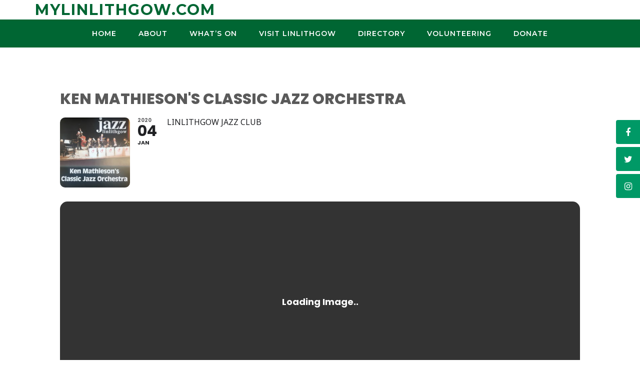

--- FILE ---
content_type: text/javascript
request_url: https://mylinlithgow.com/wp-content/plugins/eventON/assets/js/eventon_functions.js?ver=4.9.1
body_size: 15926
content:
/*
 * Javascript: EventON functions for all calendars
 * @version: 4.9
 */
(function($){

	// Basics
		// Calendar function s
			$.fn.evo_cal_functions = function(O){
				el = this;
				switch(O.action){
					// load shortcodes inside calendar data
					case 'load_shortcodes':
						return el.find('.evo_cal_data').data('sc');		
					break;
					case 'update_json':
						//console.log(O.json);
						el.find('.evo_cal_events').data('events', O.json);		
					break;
					case 'update_shortcodes':
						//console.log(O.SC);
						el.find('.evo_cal_data').data( 'sc', O.SC );
					break;
				}
			};

		// access page GLOBALS
			$.fn.evo_get_global = function(opt){
				var defaults = { S1:'', S2:''};
				var OPT = $.extend({}, defaults, opt);

				var BUS = $('#evo_global_data').data('d');

				if(!(OPT.S1 in BUS)) return false;
				if(!(OPT.S2 in BUS[OPT.S1])) return false;
				return BUS[OPT.S1][OPT.S2];
			}
			$.fn.evo_get_txt = function(opt){
				var defaults = { V:''}
				var OPT = $.extend({}, defaults, opt);

				var BUS = $('#evo_global_data').data('d');
				//console.log(BUS);
				if(!('txt' in BUS)) return false;
				if(!(OPT.V in BUS.txt)) return false;
				return BUS.txt[OPT.V];
			}

			// get translated text strings from ajax loaded data @4.6.4
			$.fn.evo_lang = function(text){
				var t = text.toLowerCase()
				    .replace(/ /g, "_")
				    .replace(/[^\w-]+/g, "");

				var BUS = $('#evo_global_data').data('d');

				if(!('txt' in BUS)) return text;
				if(!(t in BUS.txt)) return text;
				return BUS.txt[ t ];

			}
			$.fn.evo_get_cal_def = function(opt){
				var defaults = { V:''}
				var OPT = $.extend({}, defaults, opt);

				var BUS = $('#evo_global_data').data('d');
				if(!('cal_def' in BUS)) return false;
				if(!(OPT.V in BUS.cal_def)) return false;
				return BUS.cal_def[OPT.V];
			}

			// return dms translates values from global data
			// added 4.0
			$.fn.evo_get_dms_vals = function(opt){
				// type = d, d1,d3, m, m3
				// V = 0-x
				var defaults = { type:'d', V:''}
				var OPT = $.extend({}, defaults, opt);

				var BUS = $('#evo_global_data').data('d');			
				if(!('dms' in BUS)) return false;
				if(!(OPT.type in BUS.dms)) return false;

				return BUS.dms[ OPT.type ][ OPT.V ];
				
			}

	// GENERAL AJAX ACCESS @4.7.2
		$.fn.evo_admin_get_ajax = function(opt){

			var el = $(this);

  			var OO = this.evo_process_ajax_params( opt );

  			var _lbdata = OO.lbdata;
			var _adata = OO.adata;	
			var _populate_id = OO._populate_id;	

			var ajax_url = el.evo_get_ajax_url({a: _adata.a, e: _adata.end, type: _adata.ajax_type});

			// for lightbox
				var LB = false;
	  			if( _lbdata.class != '') LB = $('body').find('.evo_lightbox.'+ _lbdata.class );


	  		// Run AJAX
  			$.ajax({
				beforeSend: function(){
					el.evo_perform_ajax_run_loader( OO, LB, 'start'  );
				},
				type: 'POST', url: ajax_url, data: _adata.data,	dataType:'json',
				success:function(data){	

					el.evo_perform_ajax_success( OO, data, LB );

				},complete:function(){
					el.evo_perform_ajax_run_loader( OO, LB, 'end'  );
					
				}
			});				
		}

		// submit forms via ligtbox
		// @since 4.2.2		@updated 4.8
		$.fn.evo_ajax_lightbox_form_submit = function(opt , formObj ){
			
  			const el = this;

  			var OO = this.evo_process_ajax_params( opt );

  			console.log(OO);

  			var _lbdata = OO.lbdata;
			var _adata = OO.adata;	
			var _populate_id = OO._populate_id;	
  			
  			var form = this.closest('form');
  			if( formObj !== undefined ) form = formObj;

  			// form required fields validation - @4.9
			if( el.hasClass('validate')){

				var hasError = false;

				$('body').trigger('evo_elm_form_presubmit_validation', [form, function(isValid) {
				    hasError =  isValid ? false: true;
				}]);

			    if( hasError){
			    	LB = el.closest('.evo_lightbox');
			    	LB.evo_lightbox_show_msg({message:'Required fields missing'});
			    	return;
			    }	
			}

  			// for lightbox
				var LB = false;
	  			if( _lbdata.class != '') LB = $('body').find('.evo_lightbox.'+ _lbdata.class );

  			// reset LB message
  			if( LB) LB.evo_lightbox_hide_msg();

  			var ajax_url = el.evo_get_ajax_url({a: _adata.a, e: _adata.end, type: _adata.ajax_type});

  			// Add passed on data from ajax object @4.8.2
			var extra_ajax_data = ('data' in _adata ) ? _adata.data : null;
	  			
  			// Submit form
				form.ajaxSubmit({
					beforeSubmit: function(opt, xhr){
						el.evo_perform_ajax_run_loader( OO, LB, 'start'  );
					},
					dataType: 	'json',	
					url: ajax_url,	type: 	'POST',
					data: extra_ajax_data,
					success:function(data){
						el.evo_perform_ajax_success( OO, data, LB );
					},
					complete:function(){	
						el.evo_perform_ajax_run_loader( OO, LB, 'end'  );
					}
				});
		}

	// perform ajax functions / type = start/end
		$.fn.evo_perform_ajax_run_loader = function( OO , LB, type ){
			var el = this;
			var _lbdata = OO.lbdata;
			var _adata = OO.adata;	

			//console.log(OO);

			var customer_loader_elm = false;
			var loader_btn_el = false;

  			if( _adata.loader_el !='')	customer_loader_elm = _adata.loader_el;
  			if( 'loader_class' in _adata && _adata.loader_class != '') 
  				customer_loader_elm = $('.' + _adata.loader_class);
  			if( _adata.loader_btn_el != '' && _adata.loader_btn_el !== undefined ) loader_btn_el = el;
  			
  			var LB_loader = false;
  			if( LB && 'loader' in _lbdata && _lbdata.loader ) LB_loader = true;

  			if( type == 'start'){

  				var trigger_id = ( 'uid' in OO && OO.uid != '' ) ? OO.uid : OO.ajax_action; // @4.8
  				$('body').trigger('evo_ajax_beforesend_' + trigger_id ,[ OO, el ]);

				if( LB_loader ){
					LB.find('.ajde_popup_text').addClass( 'evoloading loading'); // legacy
					LB.evo_lightbox_start_inloading();
				}
				if( customer_loader_elm ) $( customer_loader_elm ).addClass('evoloading loading');
				if( loader_btn_el ) el.addClass('evobtn_loader'); // loader on button
  			}else{

  				var trigger_id = ( 'uid' in OO && OO.uid != '' ) ? OO.uid : OO.ajax_action; // @4.8

  				$('body').trigger('evo_ajax_complete_' + trigger_id ,[ OO , el ]);
			
				if( LB_loader ){
					LB.find('.ajde_popup_text').removeClass( 'evoloading loading');
					LB.evo_lightbox_stop_inloading();	
				}
				if( customer_loader_elm ) $( customer_loader_elm ).removeClass('evoloading loading');
				if( loader_btn_el ) el.removeClass('evobtn_loader'); // loader on button

				
  			}

			return {
				'l1': customer_loader_elm,
				'l2':LB_loader
			};
		}

		$.fn.evo_perform_ajax_success = function ( OO, data, LB ){
			var el = this;
			var _lbdata = OO.lbdata;
			var _adata = OO.adata;	
			var _populate_id = OO._populate_id;		

			if( !data || data === undefined ) return;

			//console.log( data);

			// if json is passing data object @4.9
			var _success = ('success' in data) ? data.success : (data.status === 'good');

			var extractedContent = 'content' in data ? data.content: '';
			if( 'data' in data && 'content' in data.data) extractedContent = data.data.content;
			var extractedData = ('data' in data) ? data.data : data;
			extractedData['content'] = extractedContent;

			// Ensure extractedData is an object for property checks; if it’s a string, wrap it
		    if (typeof extractedData !== 'object' || extractedData === null) {
		        extractedData = { msg: extractedData }; // Convert string to object
		    }

		    // Assign success and status to the extracted data
		    extractedData.success = _success;
		    extractedData.status = ('status' in extractedData) ? extractedData.status : (_success ? 'good' : 'bad');

		    // Replace original data with processed data
		    data = extractedData;

			//console.log( OO);
			//console.log( data);

			// if inside lightbox
			if( LB.length > 0 ){
				// show message
					if (data && typeof data === 'object' && !Array.isArray(data) && 'msg' in data && data.msg !== '') {
						LB.evo_lightbox_show_msg({
							'type': ( _success ? 'good':'bad'), 
							'message':data.msg, 
							hide_lightbox: (  _success ? _lbdata.hide : false ),	
							hide_message: _lbdata.hide_msg
						});
					}	

				// populate lightbox
				if( data && _lbdata.new_content && 'content' in data && data.content != '' ){

					// populate a specific dom element with content
					if( _populate_id ){
						$('body').find('#'+_populate_id ).replaceWith( data.content );					
					}else{
						LB.evo_lightbox_populate_content({content: data.content});
					}
				}	
								
			}else{
				// populate content
				if( data && _populate_id && 'content' in data && data.content != ''){
					$('body').find('#'+_populate_id ).html( data.content );
				}						
			}

			// Show snackbar message
				if( 'show_snackbar' in  _adata && ('msg' in data)  && data.msg != '' ) 
					el.evo_snackbar({message: data.msg});

			// populate content with matching DOM class names, will set new html @4.7.2
				if( data && 'populate_dom_classes' in data){
					$.each( data.populate_dom_classes, function( domclass, content){
						$('body').find('.'+ domclass).html( content );
					} );
				}

			// if ajax data pass dom content to be replaced with run through each and replace - @4.2.3
				if(data &&  'refresh_dom_content' in data ){
					$.each(data.refresh_dom_content, function(domid, content){
						$('body').find('#'+ domid).replaceWith( content);
					});
				}


			// for SP content @since 4.5.2
				if(data &&  'sp_content' in data){
					$("body").find('#evops_content').html( data.sp_content);
				}
			// SP footer content @since 4.5.2
				if( data && 'sp_content_foot' in data){
					$("body").find('.evosp_foot').html( data.sp_content_foot);
				}
			// process trumbowyg editors
				$('body').trigger('evo_elm_load_interactivity');


			// assign dynamic vals to DOM element
				setTimeout(function(){
					if( 'evoelms' in data ){
						$.each( data.evoelms , function( uniqueid, elm_data ){

							$('body').find('.has_dynamic_vals').each(function(){

								if( $(this).attr('id') != uniqueid ) return;
								var dynamic_elm = $(this);

								$.each( elm_data , function( elm_key, elmv){
									dynamic_elm.data( elm_key, elmv );
								});
							});
						});
					}
				},200);


			//console.log(OO);
			$('body').trigger('evo_ajax_success_' + OO.uid,[ OO, data , el]);	
		}

	// Process ajax and lightbox values @4.7.2
		$.fn.evo_process_ajax_params = function ( opt ){
			// defaults
			var defz = { 
				'uid':'',

				// @since 4.7.2
				'adata':{}, // @4.7.2 include all ajax data in here, type (ajax,rest,endpoint),action/a, other data
				'lbdata':{},// @4.7.2 lightbox data all in one place, class, title, size, padding
				'_populate_id':'', // loading new content into matching elements outside of lightbox
				
				// legacy values
				'content':'',// passed on dynamic content
				'content_id' :'',// id to get dynamic content from page		
								
				't':'', //title
				'lbc':'',// * lightbox class - REQUIRED
				'lbac':'',// ligthbox additional class 4.6
				'lbsz':'',// lightbox size = mid small, s400, s500, s700, s800
				'lightbox_loader': true,
				'preload_temp_key': 'init', // 4.6
				'load_new_content': true, // @since 4.3.5
				'lb_padding': '', // @4.3.5
				'load_new_content_id':'',

				'ajax':'no',// use ajax to load content yes no
				'ajax_url':'',// load content from ajax file
				'end':'admin',// admin or client end
				'ajax_action':'', // @4.4 pass on ajax endpoint action key
				'a':'',
				'ajax_type':'ajax', // @4.4 ajax type, ajax, rest or endpoint
				'd':'', // data object for ajax
				'other_data':'',
				'ajaxdata':'',				
			};


			// extend passed with defaults
			var OO = $.extend({}, defz, opt);

			// Build processed object
				var processed = {};
				processed['uid'] = OO.uid;


			// Ajax	
				var _adata = ( OO.adata == '') ? {}: OO.adata;

				// type passed value fix
				var passed_type_val = false;
				if( 'type' in _adata && _adata.type != '' &&
					!['ajax', 'rest', 'endpoint'].includes(_adata.type)
				){
					passed_type_val = _adata.type;
					_adata.type = '';
				}

				// set default needed values
				var def_avals = { 
					'a':'',
					'type':'ajax',
					'end':'admin',
					'data': '',
					'loader_el':'',
					'loader_btn_el':'',//4.8
					'loader_class':'',
					'url':'',
				}
				
				// set default values
				$.each( def_avals, function(key, value) {					
					if( key == 'data' && !( 'a' in _adata ) && ('data' in _adata ) && 'a' in _adata.data ) return;
					if( !(key in _adata ) && value != '' ) _adata[ key ] = value;
				});	

				//console.log( _adata );

				// map old to new
				var def_adata_mapping = { 
					'a' : 'a',
					'ajax_action' : 'a',
					'ajax_type':'type',
					'end': 'end',
					'ajax_url': 'url',
					'ajaxdata':'data',
					'd':'data',
				}
				$.each( def_adata_mapping, function(oldV, newV) {					
					if( newV in _adata && _adata[ newV ] != '' ) return;

					if(  oldV in OO && OO[oldV] !== '' ) {
						_adata[newV] = OO[oldV];
					}  
				});	

				if( _adata.data === undefined ) _adata.data = {};

				//console.log( _adata );			

				// Move additional values in _adata to _adata.data
					$.each(_adata, function(key, value) {
						if ( !(key in def_avals)) {
							//_adata.data[key] = value; // Move any extra values to _adata.data
							//delete _adata[key]; // Remove them from the main _adata object
						}
					});

				if( 'data' in _adata ){
					//_adata['data']['nn'] = ( _adata.end == 'client' ) ? evo_general_params.n : evo_admin_ajax_handle.postnonce; 
										
					_adata['data']['nn'] = (typeof evo_admin_ajax_handle !== 'undefined' && evo_admin_ajax_handle !== null) 
					    ? evo_admin_ajax_handle.postnonce 
					    : evo_general_params.n;


					_adata['data']['uid'] = processed['uid'];
					if( passed_type_val ) _adata['data']['type'] = passed_type_val;
					if( 'action' in _adata.data ) _adata['a'] =  _adata.data.action;
					if( 'a' in _adata.data ) _adata['a'] =  _adata.data.a;
					if( 'ajaxdata' in OO ) processed['ajaxdata'] = _adata.data;
				}		

				processed['adata'] = _adata;
				

			// lightbox
				var _lbdata = ( OO.lbdata == '') ? {}: OO.lbdata;

				// if legacy values exists > convert them to new
				var def_lbdata_mapping = {
					'lbc':'class',
				    'lbsz':'size',
				    'lbac' :'additional_class',
				    't':'title',
				    'lb_padding': 'padding',
				    'load_new_content':'new_content',
				    'lightbox_loader': 'loader',
				    'content_id':'content_id',
				    'content':'content',
				    'hide_lightbox':'hide',
				    'hide_message':'hide_msg',
				    'lightbox_key': 'class',
				}
				$.each( def_lbdata_mapping, function(oldV, newV) {
					// if _lbdata has new value > skip
					if (newV in _lbdata && _lbdata[newV] !== '' && _lbdata[newV] !== null && _lbdata[newV] !== undefined) {
				        return; 
				    }
					if(  oldV in OO && OO[oldV] !== '' ) {
						_lbdata[newV] = OO[oldV];
					} 
				});	

				// set default needed values
				var def_lbvals = {
					'padding':'evopad30',
					'loader': false,
					'preload_temp_key':'init',
					'new_content': true,
					'additional_class':'',
					'title':'',
					'hide':false,
					'hide_msg':2000,
					'content':'', // content for lightbox
					'content_id':'', // content id in DOM to grab content for lightbox
				}
				// set default values
				$.each( def_lbvals, function(key, value) {
					if(  key in _lbdata )  return;
					if( value == '') return;
					_lbdata[ key ] = value;
				});


				//console.log( _lbdata.new_content ) ;

				// load lightbox content legacy
				if( OO.ajaxdata.load_lbcontent ) _lbdata['new_content'] = true;
				if( OO.ajaxdata.load_new_content ) _lbdata['new_content'] = true;

				// populate new content @4.7.3
					processed['_populate_id'] =  false;
					if( OO.load_new_content_id != '')  processed['_populate_id'] = OO.load_new_content_id;
					if( 'new_content_id' in _lbdata && _lbdata.new_content_id != '')  processed['_populate_id'] = _lbdata.new_content_id;
					if( 'content_id' in _lbdata && _lbdata.content_id != '') processed['_populate_id'] = _lbdata.content_id;

				processed['lbdata'] = _lbdata;

			// make sure uid is moved to main level
				if( processed.uid == '' && 'uid' in processed['lbdata'] ) processed['uid'] = processed['lbdata']['uid'];

			// add legacy variables for backward compatibility
				$.each(opt, function(oldkey, oldval){
					if( oldkey in processed ) return;
					processed[ oldkey ] = oldval;
				});

			//console.log( processed );

			return processed;
		}

	// LIGHTBOX triggers
		// @version 4.2
		$('body').on('click','.evolb_trigger', function(event){
			if( event !== undefined ){
				event.preventDefault();
				event.stopPropagation();
			}
			
			$(this).evo_lightbox_open($(this).data('lbvals')  );
		});
		$('body').on('click','.evolb_close_btn', function (){
			const LB = $(this).closest('.evo_lightbox');
			LB.evo_lightbox_close();
		});

		// save form content - @since 4.2.2
		$('body').on('click','.evolb_trigger_save, .evo_submit_form', function(event){
			if( event !== undefined ){	event.preventDefault();	event.stopPropagation();	}

			$(this).evo_ajax_lightbox_form_submit( $(this).data('d') );
		});

		$('body').on('click','.evo_trigger_ajax_run', function(event){
			if( event !== undefined ){
				event.preventDefault();
				event.stopPropagation();
			}

			//console.log($(this).data('d') );
			$(this).evo_admin_get_ajax( $(this).data('d') );
		});
		// @since 4.3.3
		$('body').on('evo_lightbox_trigger', function(event, data){
			//console.log( data );
			$('body').evo_lightbox_open(data);
		});

	// Lightbox opening
		$.fn.evo_lightbox_open = function (opt ){

			var OO = this.evo_process_ajax_params( opt );
			
			var _lbdata = OO.lbdata;
			var _adata = OO.adata;
			var _populate_id = OO._populate_id;
			

			// check if required values missing for lightbox
			if( !('class' in _lbdata) || _lbdata.class == '' ) return;


			const fl_footer = _adata.end == 'client' ? '<div class="evolb_footer"></div>' :'';

			// create lightbox HTML
				var __lb_size = _lbdata.size === undefined ? '' : _lbdata.size;

				var html = '<div class="evo_lightbox '+_lbdata.class+' '+_adata.end+' '+ ( _lbdata.additional_class !== undefined ? _lbdata.additional_class :'') +'" data-lbc="'+_lbdata.class+'"><div class="evolb_content_in"><div class="evolb_content_inin"><div class="evolb_box '+_lbdata.class+' '+ __lb_size +'"><div class="evolb_header"><a class="evolb_backbtn" style="display:none"><i class="fa fa-angle-left"></i></a>';
				if( _lbdata.title !== undefined ) html += '<p class="evolb_title">' + _lbdata.title + '</p>';
				html += '<span class="evolb_close_btn evolbclose "><i class="fa fa-xmark"><i></span></div><div class="evolb_content '+ _lbdata.padding +'"></div><p class="message"></p>'+fl_footer+'</div></div></div></div>';

			$('#evo_lightboxes').append( html );	
			var LIGHTBOX = $('.evo_lightbox.'+ _lbdata.class );		

			
			// Open lightbox on page
				setTimeout( function(){ 
					$('#evo_lightboxes').show();
					LIGHTBOX.addClass('show');	
					$('body').addClass('evo_overflow');
					$('html').addClass('evo_overflow');
				},300);

				// show loading animation
				LIGHTBOX.evo_lightbox_show_open_animation(OO);
				
			// Load content locally from DOM
				// dynamic content within the site
					if(_lbdata.content_id != ''){					
						var content = $('#'+ _lbdata.content_id ).html();					
						LIGHTBOX.find('.evolb_content').html( content);
					}
				// load passed on content
					if(_lbdata.content != ''){
						LIGHTBOX.find('.evolb_content').html( _lbdata.content);
					}

			// run ajax to load content for the lightbox inside
				if( 'a' in _adata  && _adata.a != ''){ // @4.7.2
					LB.evo_admin_get_ajax( OO );
				}
				
			// load content from a AJAX file			
				if( 'url' in _adata && _adata.url != '' ){
					$.ajax({
						beforeSend: function(){},
						url:	OO.ajax_url,
						success:function(data){
							LIGHTBOX.find('.evolb_content').html( data);							
						},complete:function(){}
					});
				}
			
			$('body').trigger('evo_lightbox_processed', [ OO, LIGHTBOX]);
		}

		$.fn.evo_lightbox_close = function (opt){
			var LB = this;
			var defaults = { 
				'delay':500, 
				'remove_from_dom':true,
			};

			if( !(LB.hasClass('show')) ) return;

			var OO = $.extend({}, defaults, opt);

			var hide_delay = parseInt( OO.delay);

			complete_close = (LB.parent().find('.evo_lightbox.show').length == 1)? true: false;

			if( hide_delay > 500){
				setTimeout( function(){ 
					LB.removeClass('show');
				}, ( hide_delay - 500  ) );
			}else{
				LB.removeClass('show');
			}
			
			setTimeout( function(){ 
				if(complete_close){
					$('body').removeClass('evo_overflow');
					$('html').removeClass('evo_overflow');
				}
				// remove lightbox HTML from DOM
				if( OO.remove_from_dom) LB.remove();
			}, hide_delay);	
		}


		// Other LB functions
			$.fn.evo_lightbox_populate_content = function(opt){
				LB = this;
				var defaults = { 
					'content':'',
				}; var OO = $.extend({}, defaults, opt);

				LB.find('.evolb_content').html( OO.content );
			}
			
			$.fn.evo_lightbox_show_msg = function(opt){
				LB = this;
				var defaults = { 
					'type':'good',
					'message':'',
					'hide_message': false,// hide message after some time pass time or false
					'hide_lightbox': false, // hide lightbox after some time of false
				}; var OO = $.extend({}, defaults, opt);
				LB.find('.message').removeClass('bad good').addClass( OO.type ).html( OO.message ).fadeIn();

				if( OO.hide_message ) setTimeout(function(){  LB.evo_lightbox_hide_msg() }, OO.hide_message );

				if( OO.hide_lightbox ) LB.evo_lightbox_close({ delay: OO.hide_lightbox });
			}
			$.fn.evo_lightbox_hide_msg = function(opt){
				LB = this;
				LB.find('p.message').hide();
			}


			// add preload animations to lightbox u4.6
			$.fn.evo_lightbox_show_open_animation = function(opt){
				LB = this;
				var defaults = { 
					'animation_type':'initial', // animation type initial or saving
					'preload_temp_key': 'init', // 4.6 passed on preload template key
					'end':'admin',
				};
				var OO = $.extend({}, defaults, opt);

				if( OO.animation_type == 'initial'){

					passed_data = (  typeof evo_admin_ajax_handle !== 'undefined') ? evo_admin_ajax_handle: evo_general_params;

					//console.log( passed_data);

					html = passed_data.html.preload_general;
					if( OO.preload_temp_key != 'init') html = passed_data.html[ OO.preload_temp_key ];
					LB.find('.evolb_content').html( html );
				}

				if( OO.animation_type == 'saving')
					LB.find('.evolb_content').addClass('evoloading');
			}

		// eventcard Lightbox function v4.6
			$.fn.evo_cal_lightbox_trigger = function( SC_data , obj, CAL , LB = null){
				
				const event = obj.closest('.eventon_list_event');
			    const classes = ['cancel_event', SC_data.additional_class, SC_data.calendar_type]
			        .filter(cls => cls && (cls !== 'cancel_event' || obj.hasClass('cancel_event')))
			        .join(' ');

			    //console.log( SC_data);

				const other_data = {
			        extra_classes: `evo_lightbox_body eventon_list_event evo_pop_body evcal_eventcard event_${SC_data.event_id}_${SC_data.repeat_interval} ${classes}`,
			        CAL,
			        obj,
			        et_data: obj.find('.evoet_data').data(),
			        SC: SC_data
			    };
				
				const randomId = `evo_eventcard_${Math.floor(Math.random() * 90) + 10}`;
				const lbac = { 'sc1': 'within', 'sc2': 'within ecSCR' }[evo_general_params.cal.lbs] || '';

				const openLightbox = (content,  ajaxData = null) => {
			        const config = {
			            uid: 'evo_open_eventcard_lightbox',
			            lbc: randomId,
			            lbc: LB ? LB.data('lbc') || randomId : randomId,
			            lbac,
			            end: 'client',
			            content,
			            other_data
			        };
			        if (ajaxData) {
			            Object.assign(config, {
			                ajax: 'yes',
			                ajax_type: 'endpoint',
			                ajax_action: 'eventon_load_single_eventcard_content',
			                d: ajaxData
			            });
			        }

			        // if LB is passed populate that LB @4.9
			        if( LB  ){
			        	if( ajaxData){			        		

			        		var OO = this.evo_process_ajax_params( config );
			        		LB.evo_admin_get_ajax( OO );
			        		$('body').trigger('evo_lightbox_processed', [ config, LB]);
			        		return;
			        	}
			        	LB.evo_lightbox_populate_content({content: content}); 
			        	$('body').trigger('evo_lightbox_processed', [ config, LB]);
			        	return;
			        }

			        //console.log( config);
			        $('body').evo_lightbox_open(config);
			    };

				if (SC_data.ux_val === '3a') {
			        const placeholder = `
			            <div class="evo_cardlb" style="padding:10px 10px 0 10px">
			                <div style="margin-bottom:20px; width:100%; height:200px" class="evo_preloading"></div>
			                ${Array(3).fill('<div style="display:flex;justify-content:space-between;margin-bottom:10px"><div style="width:40px;height:40px;margin-right:20px" class="evo_preloading"></div><div style="flex:1 0 auto"><div class="evo_preloading" style="width:70%;height:20px;margin-bottom:10px"></div><div class="evo_preloading" style="width:100%;height:80px;margin-bottom:10px"></div></div></div>').join('')}
			            </div>
			        `;
			        
			        const ajaxData = {
			            event_id: SC_data.event_id,
			            ri: SC_data.repeat_interval,
			            SC: { ...SC_data, tile_style: '0', tile_bg: '0', tiles: 'no', eventtop_style: SC_data.tile_style == '2' ? '0' : SC_data.eventtop_style },
			            load_lbcontent: true,
			            action: 'eventon_load_single_eventcard_content',
			            uid: 'load_single_eventcard_content_3a',
			            calid: CAL?.attr('id')
			        };

			        openLightbox(placeholder, ajaxData);
			    } else {
			        const content = event.find('.event_description').html();
			        const clrW = event.hasClass('clrW') ? 'clrW' : 'clrD';
			        openLightbox(`<div class="evopop_top ${clrW}">${obj.html()}</div><div class="evopop_body">${content}</div>`);
			    }
			}

			// listerners for lightbox on eventcard
			$.fn.evo_cal_lb_listeners = function(){
				// Listerners
				// process various lightbox types
				$('body')
				.on('evo_lightbox_processed', function(event, OO, LIGHTBOX){
					if( OO.uid != 'evo_open_eventcard_lightbox') return false;

					var CAL = OO.other_data.CAL;

					LIGHTBOX.addClass('eventcard eventon_events_list');
					LIGHTBOX_content = LIGHTBOX.find('.evolb_content');
					LIGHTBOX_content.attr('class', 'evolb_content '+ OO.other_data.extra_classes );
					
					var SC = OO.other_data.SC;
					var obj = OO.other_data.obj;

					//console.log(SC);

					// update border color and eventtop color
						const evoet_data = OO.other_data.et_data;
						
						bgcolor = bggrad ='';
						if( evoet_data ){
							bgcolor = evoet_data.bgc;
							bggrad = evoet_data.bggrad;
						}
						

						// if tiles and eventtop style set to clean
						var show_lightbox_color = ( SC.eventtop_style == '0' || SC.eventtop_style == '4') ? false: true;
						
						if( (CAL && CAL.hasClass('color') && show_lightbox_color) ||
							(!CAL && show_lightbox_color)

						){
							LIGHTBOX_content.addClass('color');
							LIGHTBOX_content.find('.evopop_top').css({
								'background-color':bgcolor,
								'background-image': bggrad,
							});
						}else{
							LIGHTBOX_content.addClass('clean');
							LIGHTBOX_content.find('.evopop_top').css({'border-left':'3px solid '+bgcolor});
						}

					// trigger 
					if( obj.data('runjs')){
						$('body').trigger('evo_load_single_event_content',[ SC.event_id, OO.other_data.obj]);
					}
									
					
					// RTL
					if( SC.evortl =='yes')	LIGHTBOX.addClass('evortl');

					$('body').trigger('evolightbox_end', [ LIGHTBOX , CAL, OO]);	// @s4.6

				})

				// after eventcard content is loaded to lightbox via 3a - @since 4.2.3
					.on('evo_ajax_success_evo_open_eventcard_lightbox', function (event, OO, data){
						
						if( OO.ajaxdata.uid != "load_single_eventcard_content_3a") return false;
						
						LIGHTBOX = $('.evo_lightbox.'+ OO.lightbox_key);

						CAL = $('body').find('#'+ OO.ajaxdata.calid);
						
						$('body').trigger('evolightbox_end', [ LIGHTBOX , CAL, OO]);	// @s4.6	
					})
				;			
			}

	// Get Ajax url @since 4.4 @u 4.5.5
		$.fn.evo_get_ajax_url = function(opt){
			var defaults = { 
				a:'', // action key
				e:'client', // end
				type: 'ajax'};
			var OO = $.extend({}, defaults, opt);

			

			// end point url
			if( OO.type == 'endpoint'){
				var evo_ajax_url = ( OO.e == 'client' || typeof evo_general_params !== 'undefined' )? 
					evo_general_params.evo_ajax_url : evo_admin_ajax_handle.evo_ajax_url;
				return  evo_ajax_url.toString().replace( '%%endpoint%%', OO.a );
			// rest api url
			}else if( OO.type == 'rest' ){
				var evo_ajax_url = ( OO.e == 'client' || typeof evo_general_params !== 'undefined')? 
					evo_general_params.rest_url : evo_admin_ajax_handle.rest_url;
					//console.log(evo_ajax_url);
					//console.log(OO);
				return  evo_ajax_url.toString().replace( '%%endpoint%%', OO.a );
			}else{
				action_add = OO.a != '' ? '?action='+ OO.a: '';
				return ( OO.e == 'client' || typeof evo_general_params !== 'undefined') ? 
					evo_general_params.ajaxurl + action_add : evo_admin_ajax_handle.ajaxurl + action_add;
			}	
		}

	// loading animations @4.7.2
		$.fn.evo_start_loading = function( opt ){
			var defaults = { type:'1'};
			var OPT = $.extend({}, defaults, opt);
			var el = this;

			if( OPT.type == '1') el.addClass('evoloading loading');
			if( OPT.type == '2') el.addClass('evoloading_2');
		}
		$.fn.evo_stop_loading = function( opt ){
			var el = this;
			var defaults = { type:'1'};
			var OPT = $.extend({}, defaults, opt);

			if( OPT.type == '1') el.removeClass('evoloading loading');
			if( OPT.type == '2') el.removeClass('evoloading_2');
		}
		$.fn.evo_lightbox_start_inloading = function(opt){
			LB = this;
			LB.find('.evolb_content').addClass('loading');
		}
		$.fn.evo_lightbox_stop_inloading = function(opt){
			LB = this;
			LB.find('.evolb_content').removeClass('loading');
		}
	
	// Count down	// @+ 4.5
		$.fn.evo_countdown_get = function(opt){
			var defaults = { gap:'', endutc: ''};
			var OPT = $.extend({}, defaults, opt);
			var gap = OPT.gap;

			// if gap not provided use endutc
			if( gap == '' ){				
				var Mnow = moment().utc();
				var M = moment();
				M.set('millisecond', OPT.endutc );

				gap = OPT.endutc - Mnow.unix();
			}
			
			// if negative gap
			if( gap < 0){
				return {
					'd': 0,
					'h':0,
					'm':0,
					's':0
				}; 
			}
		
			distance = ( gap * 1000);

			var days = Math.floor(distance / (1000 * 60 * 60 * 24));
			var hours = Math.floor((distance % (1000 * 60 * 60 * 24)) / (1000 * 60 * 60));
			var minutes = Math.floor((distance % (1000 * 60 * 60)) / (1000 * 60));
			var seconds = Math.floor((distance % (1000 * 60)) / 1000);

			minutes = minutes<10? '0'+minutes : minutes;
			seconds = seconds<10? '0'+seconds : seconds;

			return {
				'd': days,
				'h':hours,
				'm':minutes,
				's':seconds
			}; 
		};
		// @u 4.5.2
		$.fn.evo_countdown = function(opt){
			var defaults = { S1:''};
			var OPT = $.extend({}, defaults, opt);
			var el = $(this);

			const day_text = ( el.data('d') !== undefined && el.data('d') != '' )? el.data('d'):'Day';
			const days_text = ( el.data('ds') !== undefined && el.data('ds') != '' )? el.data('ds'):'Days';

			// intial run
			//var gap = parseInt(el.data('gap'));
			var duration = el.data('dur');
			var endutc = parseInt(el.data('endutc'));
			var text = el.data('t');
			
			if(text === undefined) text = '';

			if( el.hasClass('evo_cd_on')) return;

			// get gap using end time utc
				var Mnow = moment().utc();
				var M = moment();
				M.set('millisecond', OPT.endutc );

				//console.log(Mnow.unix());
				//console.log(endutc);

				gap = endutc - Mnow.unix();


			// on initial run - event hasnt happened yet
			if( gap > 0 ){

				// initial
				dd = el.evo_countdown_get({ 'gap': gap });
				
				el.html( ( dd.d>0 ? dd.d + ' ' + ( dd.d >1 ? days_text: day_text ) + " "  :'') + dd.h + ":" + dd.m +':'+ dd.s +'  '+text );
				
				el.data('gap', ( gap - 1)  );	// save new gap value
				el.addClass('evo_cd_on');
				
				// set intervals
				var CD = setInterval(function(){
					
					gap = el.data('gap'); // get gap for this cycle
					duration = el.data('dur');	

					const bar_elm = el.closest('.evo_event_progress').find('.evo_ep_bar');	

					// when timer is ticking
					if( gap > 0 ){

						// increase bar width if exists
						if( duration !== undefined && bar_elm.length){
							perc = ( (duration - gap)/ duration ) * 100;
							bar_elm.find('b').css('width',perc+'%');							
						}
						
						dd = el.evo_countdown_get({ 'gap': gap });	

						el.html( ( dd.d>0 ? dd.d + ' '  + ( dd.d >1 ? days_text: day_text ) + " ":'') + dd.h + ":" + dd.m +':'+ dd.s +' '+text );
						el.data('gap', ( gap - 1)  );

					// when timer expired
					}else{

						const expire_timer_action = el.data('exp_act');

						// perform ajax task after expiration
						if(expire_timer_action !== undefined){
							$('body').trigger('runajax_refresh_now_cal',[ 
								el , 
								el.data('n'),
							]);
						}

						const _complete_text = el.evo_get_txt({V:'event_completed'});

						// live now text
						if(bar_elm.length){
							bar_elm.addClass('evo_completed');
							//el.siblings('.evo_ep_pre').html( _complete_text );
						}


						// event tag & live elements
						if( el.closest('.evcal_desc').length){
							el.closest('.evcal_desc').find('.eventover').html( _complete_text);
							el.closest('.evcal_desc').find('.evo_live_now').remove();
						}

						// event card
						if( el.closest('.eventon_list_event').length){
							el.closest('.eventon_list_event').find('span.evo_live_now').hide();
						}

						el.html('');
						clearInterval(CD);
					}

				},1000);
			// event has already passed
			}else{
				// if gap is less
				el.closest('.evo_event_progress').find('.evo_ep_bar').hide();
				clearInterval(CD);
			}
		};	

	// Handlebar process template data into html
		$.fn.evo_HB_process_template = function(opt){
			var defaults = { TD:'', part:''}
			var OPT = $.extend({}, defaults, opt);

			BUS = $('#evo_global_data').data('d');
						
			template = Handlebars.compile( BUS.temp[ OPT.part ] );
			return template( OPT.TD );
		}

	// Date range and events @4.6.7
		// Date range and events - from webpage
		$.fn.evo_cal_events_in_range = function(opt){
			var defaults = { S:'', E:'', 
				hide: true, 
				closeEC:true,
				showEV: false, // show events
				showEVL: false, // show events list
				showAllEvs: false // show all events regardless of the range
			};
			var OPT = $.extend({}, defaults, opt);
			var CAL = $(this);

			var eJSON = CAL.find('.evo_cal_events').data('events');
			var SC = CAL.evo_shortcode_data();

			R = {};
			html = '';
			json = {};

			show = 0;

			// using events JSON data
			if( eJSON && eJSON.length > 0){
				$.each(eJSON, function(ind, ED){
					eO = CAL.find('#event_'+ ED._ID);
					if(eO === undefined || eO.length==0) return;

					if(OPT.hide)	eO.hide(); // pre hide
					this_show = false;

					// month long or year long events
					if( ED.month_long || ED.year_long ){
						this_show = true;

					}else{
						if(CAL.evo_is_in_range({
							'S': OPT.S,	'E': OPT.E,	'start': ED.unix_start ,	'end':ED.unix_end 
						})){						
							this_show = true;
						} 
					}

					if( OPT.showAllEvs) this_show = true;
					
					if( this_show){	
						// show event
						if( OPT.showEV) eO.show();

						// close open event cards
						if(OPT.closeEC && SC.evc_open == 'no') eO.find('.event_description').hide().removeClass('open');

						html += eO[0].outerHTML;
						json[ ED._ID] = ED;
						show++;	
					} 
				});
			}else{	
				// get all the events in the events list
				var cal_events = CAL.find('.eventon_list_event');

				cal_events.each(function(index, elm){
					var ED = $(elm).evo_cal_get_basic_eventdata();
					if( !ED) return;

					if(OPT.hide)	$(elm).hide(); // pre hide
					this_show = false;

					// month long or year long events
					if( $(elm).hasClass('month_long') || $(elm).hasClass('year_long') ){
						this_show = true;

					}else{
						if(CAL.evo_is_in_range({
							'S': OPT.S,	'E': OPT.E,	'start': ED.unix_start ,	'end':ED.unix_end 
						})){						
							this_show = true;
						} 
					}

					if( OPT.showAllEvs) this_show = true;
					
					if( this_show){	
						// show event
						if( OPT.showEV) $(elm).show();

						// close open event cards
						if(OPT.closeEC && SC.evc_open == 'no') 
							$(elm).find('.event_description').hide().removeClass('open');

						html += $(elm)[0].outerHTML;
						json[ ED.uID ] = ED;
						show++;	
					} 
				});
			}


			// No events
			if( OPT.showEV){

				no_event_content = CAL.evo_get_global({S1: 'html', S2:'no_events'});

				tx_noevents = CAL.evo_get_txt({V:'no_events'});
				EL = CAL.find('.eventon_events_list');
				EL.find('.eventon_list_event.no_events').remove();
				if( show == 0 )
					EL.append('<div class="eventon_list_event no_events">'+ no_event_content +'</div>');
			}

			// if show events list
			if( OPT.showEVL){
				CAL.find('.eventon_events_list').show().removeClass('evo_hide');
			}

			R['count'] = show;
			R['html'] = html;
			R['json'] = json;

			return R;
		}

		// check if an event is in the given date range
			$.fn.evo_is_in_range = function(opt){
				var defaults = { S:'', E:'', start:'',end:''}
				var OPT = $.extend({}, defaults, opt);

				S = parseInt(OPT.S);
				E = parseInt(OPT.E);
				start = parseInt(OPT.start);
				end = parseInt(OPT.end);

				return (
					( start <= S && end >= E ) ||
					( start <= S && end >= S && end <= E) ||
					( start <= E && end >= E ) ||
					( start >= S && end <= E )
				) ? true: false;
			}
			$.fn.evo_cal_hide_events = function(){
				CAL = $(this);
				CAL.find('.eventon_list_event').hide();
			}

	// get event data basics from html event on page 
	// ~@version 4.0.3
		$.fn.evo_cal_get_basic_eventdata = function(){
			var ELM = $(this);

			var _time = ELM.data('time');
			if( _time === undefined ) return false;

			const time = _time.split('-');
			const ri = ELM.data('ri').replace('r','');
			const eID = ELM.data('event_id');

			var _event_title = ELM.find('.evcal_event_title').text();
			_event_title = _event_title.replace(/'/g, '&apos;');


			var RR = {
				'uID': eID + '_' + ri,
				'ID': eID ,
				'event_id': eID ,
				'ri': ri,
				'event_start_unix': parseInt(time[0]),
				'event_end_unix': parseInt(time[1]),
				'ux_val': ELM.find('.evcal_list_a').data('ux_val'),
				'event_title': _event_title,
				'hex_color': ELM.data('colr'),
				'hide_et': ELM.hasClass('no_et') ? 'y':'n', // hide endtime
				'evcal_event_color': ELM.data('colr'),
				'unix_start': parseInt(time[0]),// @4.5.7
				'unix_end': parseInt(time[1]),// @4.5.7
			};

			// event type
			RR['ett1'] = {};
			ELM.find('.evoet_eventtypes.ett1 .evoetet_val').each(function(){
				RR['ett1'][ $(this).data('id')] = $(this).data('v');
			});

			// since 4.3.5
			const eventtop_data = ELM.find('.evoet_data').data('d');

			// location
			if('loc.n' in eventtop_data && eventtop_data['loc.n'] != ''){
				RR['location'] = eventtop_data['loc.n'];
			}

			// organizer
			if('orgs' in eventtop_data && eventtop_data.orgs !== undefined ){
				var org_names = '';
				$.each(eventtop_data.orgs, function(index, value){
					org_names += value +' ';
				});
				RR['organizer'] = org_names;
			}

			// event tags @s 4.5.2
			if( 'tags' in eventtop_data && eventtop_data.tags !== undefined ){
				//console.log(eventtop_data.tags);
				RR['event_tags'] = eventtop_data.tags;
			}


			return RR;

		}


	// Calendar Helper functions @+2.8 @updated 4.9	
		$.fn.evo_cal_oneevent_onload = function(type){// @since 4.9
			if( type != 'complete') return;

			const bodyClasses = $('body').attr('class') || '';
			const match = bodyClasses.match(/one_event_\d+_\d+/);
			if (match) {
        		const className = match[0];
        		const [, x, y] = className.match(/one_event_(\d+)_(\d+)/);

				const event_obj = $('body').find('#event_'+ x +'_'+ y);
				const $cal = event_obj.closest('.ajde_evcal_calendar');
				const SC = $cal.evo_shortcode_data();


				if( event_obj.length > 1 ) return;

				const new_SC_data = {
		            ...SC,
		            repeat_interval: y,
		            event_id: x,
		            ux_val: '3a',
		            evortl: event_obj.find('.eventon_events_list').hasClass('evortl') ? 'yes' : 'no',			            
		            ajax_eventtop_show_content: true,
		            additional_class: CAL.attr('class').match(/etttc_\w+/)?.[0] || '',
		        };

		        console.log( new_SC_data);
		        $cal.evo_cal_lightbox_trigger(new_SC_data, event_obj, $cal);
				
			}
		}
		$.fn.evo_cal_event_get_uxval = function(SC, obj){
			const CAL = this;
			var ux_val = obj.data('ux_val');

			if(SC && 'ux_val' in SC && SC.ux_val!='' && SC.ux_val!== undefined && SC.ux_val!='0'){
				ux_val = SC.ux_val;
			}

			// special mobile only user interaction 
			if( SC && SC.ux_val_mob !== undefined && SC.ux_val_mob != '' && 
				SC.ux_val_mob != '-' && SC.ux_val_mob != ux_val){
				if( CAL.evo_is_mobile() ) ux_val = SC.ux_val_mob;
			}
			return ux_val;
		}

		// localize time @4.6.7 @u 4.9
		$.fn.evo_cal_localize_time = function(){
			
			this.find('.evo_loct_inprocess').each(function(e){
				$(this).evo_localize_time();
			});

		}
		$.fn.evo_localize_time = function( ){
			
			const eventcard = this.closest('.eventon_list_event');
		    const hideEnd = eventcard.hasClass('no_et');
		    const textLocal = evo_general_params.text.local_time;

		    eventcard.find('.evo_mytime').each(function() {
		    	const $el = $(this);
		        const isEventCard = $el.hasClass('evocard');
		        const { times, __f: fullFormat, __tf: timeOnlyFormat, tzo: utcOffset = 0 } = $el.data();
		        const [start, end] = times.split('-').map(Number);

		        const startMoment = moment.unix(start).utc().local();
		        const endMoment = moment.unix(end).utc().local();
		        const sameMonth = startMoment.format('YYYY/M') === endMoment.format('YYYY/M');
		        const sameDay = sameMonth && startMoment.format('DD') === endMoment.format('DD');

		        const startText = startMoment.format(fullFormat);
		        const endText = endMoment.format(sameDay ? timeOnlyFormat : fullFormat);
		        const html = `${startText}${hideEnd ? '' : ' - ' + endText}` + 
		                     (isEventCard ? `<span class='evomarl5'>(${textLocal})</span>` : '');

		        $el.replaceWith(`<span class='evo_newmytime'>${html}</span>`);
		    });
		}	
		$.fn.evo_day_in_month = function(opt){
			var defaults = { M:'', Y:''}
			var OPT = $.extend({}, defaults, opt);

			return new Date(OPT.Y, OPT.M, 0).getDate();
		}
		$.fn.evo_get_day_name_index = function(opt){
			var defaults = { M:'', Y:'', D:''}
			var OPT = $.extend({}, defaults, opt);

			//return moment(OPT.Y+'-'+OPT.M+'-'+OPT.D).utc().day();

			return new Date(  Date.UTC(OPT.Y, OPT.M-1, OPT.D) ).getUTCDay();
		}

		// scrollbar
		// Function to initialize custom scrollbar
		$.fn.evo_init_scrollbars = function(options){

			const defaults = { scrollSpeed: 50 };
		    const settings = $.extend({}, defaults, options);


		    return this.each(function() {
		        const $scope = $(this);
		        $scope.find('.evo-scrollbar').each(function() {
		            const $container = $(this);
		            if ($container.hasClass('evo-scroll-container')) return;

		            $container.addClass('evo-scroll-container');
		            const $parent = $container.parent();
		            if (!$parent.css('height') || $parent.css('height') === 'auto') {
		                $parent.css('height', '300px');
		            }

		            const $content = $container.children().wrapAll('<div class="evo-scroll-content"></div>').parent();
		            $container.append('<div class="evo-scroll-tab-container"><div class="evo-scroll-tab"></div></div>');

		            const $tabContainer = $container.find('.evo-scroll-tab-container');
		            const $tab = $tabContainer.find('.evo-scroll-tab');
		            const $scrollContent = $container.find('.evo-scroll-content');

		            // Dynamic tab height and visibility
		            const updateTabHeight = () => {
		                const height = $container.height();
		                const contentHeight = $scrollContent[0].scrollHeight;
		                const maxScroll = contentHeight - height;
		                const tabHeight = Math.max(height * (height / contentHeight), 20);
		                $tab.css('height', `${tabHeight}px`);
		                $tab.toggleClass('scroll-needed', maxScroll > 0); // Show tab only if scrollable
		                console.log(height+' '+contentHeight+' '+maxScroll+' '+tabHeight);
            		};
		            $container.on('mouseenter', updateTabHeight);

		            // Click to scroll
		            $tab.on('click', (e) => {
		                const height = $container.height();
		                const maxScroll = $scrollContent[0].scrollHeight - height;
		                const current = $container.scrollTop();
		                $container.scrollTop(current < maxScroll ? current + settings.scrollSpeed : current - settings.scrollSpeed);
		            });

		            // Drag events
		            let isDragging = false;
		            let startY, startScrollTop;

		            // Drag events
		            $tab.on('mousedown', (e) => {
		                isDragging = true;
		                $tab.addClass('dragging');
		                startY = e.pageY;
		                startScrollTop = $container.scrollTop();
		                e.preventDefault();
		            });

		            $(document).on('mouseup', () => {
		                isDragging = false;
		                $tab.removeClass('dragging');
		            });

		            $(document).on('mousemove', (e) => {
		                if (!isDragging) return;

		                const height = $container.height();
		                const maxScroll = $scrollContent[0].scrollHeight - height;
		                const tabHeight = $tab.height();
		                const tabMaxTravel = height - tabHeight;
		                const deltaY = e.pageY - startY;
		                const scrollPercent = deltaY / tabMaxTravel;
		                $container.scrollTop(Math.max(0, Math.min(startScrollTop + (scrollPercent * maxScroll), maxScroll)));
		            });

		            // Scroll event with requestAnimationFrame
		            $container.on('scroll', () => {
		                const height = $container.height();
		                const contentHeight = $scrollContent[0].scrollHeight;
		                const maxScroll = contentHeight - height;
		                const tabHeight = $tab.height();
		                const tabMaxTravel = height - tabHeight;
		                const scrollPosition = $container.scrollTop();
		                const scrollPercent = maxScroll > 0 ? scrollPosition / maxScroll : 0;

		                requestAnimationFrame(() => {
		                    $tabContainer.css('top', `${scrollPosition}px`);
		                    $tab.css('top', `${scrollPercent * tabMaxTravel}px`);
		                });
		            });
		        });
		    });
		}


		/*
	    // Run on page load for all elements with .evo-scrollbar
	    initCustomScrollbar($('body').find('.evo-scrollbar'));

	    // Expose function globally for on-demand use
	    window.initCustomScrollbar = function(selector) {
	        const $elements = selector ? $(selector) : $('body').find('.evo-scrollbar');
	        initCustomScrollbar($elements);
	    };
	    */



	// LIGHTBOX
	// page Lightbox functions @+2.8
	// append to the lightbox main class name .evo_lightbox		
		// Legacy
			$.fn.evo_prepare_lb = function(){
				$(this).find('.evo_lightbox_body').html('');
			}
			$.fn.evo_show_lb = function(opt){
				var defaults = { RTL:'', calid:''}
				var OPT = $.extend({}, defaults, opt);

				$(this).addClass('show '+ OPT.RTL).attr('data-cal_id', OPT.calid);
				$('body').trigger('evolightbox_show');
			}
			$.fn.evo_append_lb = function(opt){
				var defaults = { C:'', CAL:''}
				var OPT = $.extend({}, defaults, opt);
				$(this).find('.evo_lightbox_body').html( OPT.C);

				if(  OPT.CAL!= '' && OPT.CAL !== undefined && OPT.CAL.hasClass('color')){
					const LIST = $(this).find('.eventon_events_list');
					if( LIST.length>0){
						LIST.find('.eventon_list_event').addClass('color');
					}				
				}
			}

	// event image gallery @4.6
		// adjust event image height on lightbox
		$.fn.eventon_check_img_size_on_lb = function(  ){
			LB = this;
			winH = parseInt($( window ).height());
			winW = parseInt($( window ).width());

			var pad = 50;
			if( winW < 650) pad = 20;
			if( winW < 500) pad = 10;

			winH -= pad*2;
			winW -= pad*2;

			LB = $('body').find('.evolb_ft_img');
			WINratio = winH/winW;

			const IMG = LB.find('img');
			IMGratio = parseInt( IMG.data('h') )/ parseInt( IMG.data('w') );
			img_relative_w = parseInt(winH/IMGratio);

			if(WINratio < 1 ){// wider window
				if(IMGratio<1){// wider image
					if(img_relative_w > winW){ // image wider than window
						IMG.css({'width': winW ,'height': 'auto' } );
					}else{// image smaller than window width
						newIH = winH>parseInt(IMG.data('h'))? parseInt(IMG.data('h')): winH;
						newIW = (winH>parseInt(IMG.attr('h')) )? '100%': img_relative_w;
						IMG.css({'width': newIW ,'height': newIH } );
					}
				}else{
					winH = winH > 1001 ? 1000 : winH;
					IMG.css({'width': 'auto' ,'height': winH } );
				}
			}else{// taller window
				if(IMGratio<1){// wider image
					IMG.css({'width': winW ,'height': 'auto' } );
				}else{// taller image
					winW = winW > 1001 ? 1000 : winW;
					if(img_relative_w > winW){ // relative image wider than window
						IMG.css({'width': winW ,'height': 'auto' } );
					}else{
						IMG.css({'width': 'auto' ,'height': winH } );
					}
				}
			}

			//console.log(WINratio +' '+IMGratio);
		}

		$.fn.eventon_process_main_ft_img = function(OO){
			IMG = this;
			img_sty = 'def';
			if( IMG.hasClass('fit') ) img_sty = 'fit';
			if( IMG.hasClass('full') ) img_sty = 'full';

			box_width = IMG.width();
			box_height = IMG.height();

			img_height = parseInt( IMG.data('h') );
			img_width = parseInt( IMG.data('w') );
			img_ratio = IR = img_height / img_width; // image ratio

			// fit style
			if( IMG.hasClass('fit')){
				new_width = box_height / img_ratio;
				//console.log(new_width+' '+box_height +' '+img_ratio);
				new_height = box_height;
				if( new_width > box_width ){// width is wider than box

					if( IR <1 ){
						new_width = box_width; new_height = IR * new_width;
					}else{
						new_height = box_height; new_width = new_height / IR;
					}
				} 				
				IMG.find('span').css({'width':new_width, 'height': new_height} );
			}

			// full style
			if( IMG.hasClass('full')){
				new_height = img_ratio * box_width;
				new_width = box_width;
				IMG.find('span').css({'width':new_width, 'height': new_height} );
				IMG.css({'height': new_height} );
			}

			//console.log(box_width +' '+img_width+' '+new_width);
		}


	/**
	 * Form functions
	 * @version 4.8.2
	 * @updated 4.9
	 */
		$.fn.evo_RealTime_form_validation = function() {
	        return this.each(function() {
	            var form = $(this);
	            var req_fields = form.find('.input.req');
	            var email_fields = form.find('.input.email');
	            var humanvalid_fields = form.find('.input.evoelm_hval_val');

            		        
	            req_fields.on('input blur', function() { $(this).evo_form_validate_field( 'text'); });
            	email_fields.on('input blur', function() { $(this).evo_form_validate_field( 'email'); });
            	humanvalid_fields.on('input blur', function() { $(this).evo_form_validate_field( 'humanvalid'); });
            	
	        });
	    }

	    $('body').on('evo_elm_form_presubmit_validation', function(event, form, callback){
    		event.preventDefault();

    		var isValid = form.evo_form_validation_check();
            if (typeof callback === "function") {
                callback(isValid); // Return true/false to the callback
            }
    	});

	    $.fn.evo_form_validation_check = function(){

	    	var form = this;
	    	var req_fields = form.find('.input.req'); // Define here for use in validateForm
		    var email_fields = form.find('.input.email');
		    var humanvalid_fields = form.find('.input.evoelm_hval_val');

	    	
            function validateForm() {
	            var hasErrors = false;
	            req_fields.each(function() {
	                if ( $(this).evo_form_validate_field( 'text')) hasErrors = true;
	            });
	            email_fields.each(function() {
	                if ($(this).evo_form_validate_field( 'email')) hasErrors = true;
	            });
	            humanvalid_fields.each(function() {
	                if ($(this).evo_form_validate_field( 'humanvalid')) hasErrors = true;
	            });

	            return !hasErrors;
	        }

	        return validateForm();
	    }
	    $.fn.evo_form_validate_field = function(type){
	    	var field = this;
	    	var errorElement = field.siblings('em');
            var hasError = false;
            var fieldValue = field.val().trim();

            if (type === 'email') {		   
            	if (field.hasClass('req')) {
                    // Required email: Check if filled AND valid
                    hasError = fieldValue === '' || !/^[^\s@]+@[^\s@]+\.[^\s@]+$/.test(fieldValue);
                } else {
                    // Optional email: Only check if it’s not empty
                    hasError = fieldValue !== '' && !/^[^\s@]+@[^\s@]+\.[^\s@]+$/.test(fieldValue);
                }
                 	
            } else if (type === 'humanvalid') {
                var correctAnswer =  field.data('val'); // Expected answer from data attribute
                hasError = ( '89r329' +field.val().trim()+ '8932ufe' ) !== correctAnswer;
            } else {
                hasError = field.val().trim() === '';
            }                

            if (hasError) {
                if (errorElement.length === 0) {
                    errorElement = $('<em class="evoelm_field_errmsg evopadt5"></em>');
                    field.after(errorElement);
                }
                errorElement.html(getErrorMessage(type === 'email' ? 'err2' : type === 'humanvalid' ? 'err3' : 'err1'))
                    .removeClass('evodn')
                    .addClass('evodib');
                field.addClass('err');
            } else {
                errorElement.remove();
                field.removeClass('err');
            }	   

            function getErrorMessage(type) {
	            const messages = {
	                err1: evo_general_params.text.err1, // Required field error
	                err2: evo_general_params.text.err2, // Email format error
	                err3: evo_general_params.text.err3  // Human validation error (e.g., "Incorrect answer")
	            };
	            return messages[type] || "";
	        }             

            return hasError;
	    }	


	// Calendar Data & Shortcodes
		// get shortcodes from evo bottom
		$.fn.evo_shortcode_data = function(){			
			var ev_cal = $(this);
			return ev_cal.find('.evo_cal_data').data('sc');			
		}

		// get filter data @4.6
			$.fn.evo_get_filter_data = function(){			
				return $(this).find('.evo_cal_data').data('filter_data');			
			}
			$.fn.evo_cal_get_filter_sub_data = function( tax , key){
				newdata = $(this).evo_get_filter_data();

				return newdata[ tax ][ key ];
			}
			$.fn.evo_cal_update_filter_data = function(tax, new_val, key){

				newdata = $(this).evo_get_filter_data();

				if( key === undefined) key = 'nterms';

				newdata[ tax ][ key ] = new_val;

				$(this).find('.evo_cal_data').data('filter_data', newdata );
			}
			$.fn.evo_cal_get_footer_data = function( key ){
				data = $(this).find('.evo_cal_data').data();

				//console.log(data);

				if( data === undefined ) return false; // 4.6.2
				if( key in data ) return data[ key ];
				return false;		
			}

		// hide cal data from view
		$.fn.evo_cal_hide_data = function(){			
			$(this).find('.evo_cal_data').attr({
				'data-sc':'',
				'data-filter_data':'',
				'data-nav_data':'',
			});			
		}

		// update shortcode values from filter changes @u4.6
		$.fn.evo_update_sc_from_filters = function(){
			var el = $(this); 	
			SC = el.evo_shortcode_data();


			$.each( el.evo_get_filter_data() , function(index, value){
				var default_val 	= value.terms;
				var filter_val 		= value.nterms;
				const NOT_values 	= value.__notvals;

				filter_val = filter_val == ''? 'NOT-all': filter_val;	
				
				var not_string = '';

				// if NOT filter in place > include that in tax value for query
				if( NOT_values!== undefined && NOT_values.length >0 && filter_val != default_val ){	
					
					$.each(NOT_values, function(index, value){
						not_string += 'NOT-'+ value +',';
					});
				}		

				SC[ index ] = not_string + filter_val;
			});
			

			el.find('.evo_cal_data').data( 'sc', SC );
		}
		
		

		// get shortcode single value
		$.fn.evo_get_sc_val = function(opt){
			var defaults = {	F:''}
			var OPT = $.extend({}, defaults, opt);
			var ev_cal = $(this); 

			if(OPT.F=='') return false;
			SC = ev_cal.find('.evo_cal_data').data('sc');

			if(!(SC[ OPT.F])) return false;
			return SC[ OPT.F];
		}
		// UPDATE Single value
		$.fn.evo_update_cal_sc = function(opt){
			var defaults = {
				F:'', V:''
			}
			var OPT = $.extend({}, defaults, opt);
			var ev_cal = $(this); 
			SC = ev_cal.find('.evo_cal_data').data('sc');

			SC[ OPT.F ] = OPT.V;

			ev_cal.find('.evo_cal_data').data( 'sc', SC );
		}
		// UPDATE all shortcode values
		$.fn.evo_update_all_cal_sc = function(opt){
			var defaults = {SC:''}
			var OPT = $.extend({}, defaults, opt);
			var CAL = $(this);
			CAL.find('.evo_cal_data').data( 'sc', OPT.SC );
		}

		

	// OTHERS
		// hex colors // @+2.8 @updated 4.7.2
			$.fn.evo_is_hex_dark = function(opt){
				var defaults = { hex:'808080'}
				var OPT = $.extend({}, defaults, opt);

				hex = OPT.hex;

				var c = hex.replace('#','');
				var is_hex = typeof c === 'string' && c.length === 6 && !isNaN(Number('0x' + c));

				if(is_hex){	
					var values = c.split('');
					r = parseInt(values[0].toString() + values[1].toString(), 16);
				    g = parseInt(values[2].toString() + values[3].toString(), 16);
				    b = parseInt(values[4].toString() + values[5].toString(), 16);
				}else{
					var vals = c.substring(c.indexOf('(') +1, c.length -1).split(', ');
					var r = vals[0]  // extract red
					var g = vals[1];  // extract green
					var b = vals[2];
				}

				var luma = ((r * 299) + (g * 587) + (b * 114)) / 1000; // per ITU-R BT.709

				return luma> 128? true:false;
			}

		// get rgb from hex code @4.5
			$.fn.evo_rgb_process = function(opt){
				var defaults = { data:'808080',type:'rgb', method:'rgb_to_val'}
				var opt = $.extend({}, defaults, opt);

				const color = opt.data;

				// RGB => hex
				if( opt.method == 'rgb_to_hex'){
					if(color == '1'){
						return;
					}else{
						if(color !=='' && color){
							rgb = color.match(/^rgb\((\d+),\s*(\d+),\s*(\d+)\)$/);
							
							return "#" +
							("0" + parseInt(rgb[1],10).toString(16)).slice(-2) +
							("0" + parseInt(rgb[2],10).toString(16)).slice(-2) +
							("0" + parseInt(rgb[3],10).toString(16)).slice(-2);
						}
					}
				}

				// RGB => rgb val
				if( opt.method == 'rgb_to_val'){
					if( opt.type == 'hex'){
						var rgba = /^#?([a-f\d]{2})([a-f\d]{2})([a-f\d]{2})$/i.exec(color);	
						var rgb = new Array();
						rgb['r']= parseInt(rgba[1], 16);			
						rgb['g']= parseInt(rgba[2], 16);			
						rgb['b']= parseInt(rgba[3], 16);
						
					}else{
						rgb = color;
					}
					
					return parseInt((rgb['r'] + rgb['g'] + rgb['b'])/3);
				}				
			}

		// Other data
			$.fn.evo_get_OD = function(){			
				var ev_cal = $(this);
				return ev_cal.find('.evo_cal_data').data('od');			
			}

	

		// get evo data for a given calendar
		$.fn.evo_getevodata = function(){

			var ev_cal = $(this);
			var evoData = {};
			
			ev_cal.find('.evo-data').each(function(){
				$.each(this.attributes, function(i, attrib){
					var name = attrib.name;
					if(attrib.name!='class' && attrib.name!='style' ){
						name__ = attrib.name.split('-');
						evoData[name__[1]] = attrib.value;	
					}
				});
			});	

			return evoData;
		}

		// check if mobile device v4.6
		$.fn.evo_is_mobile = function(){
			return ( /Android|webOS|iPhone|iPad|iPod|BlackBerry|IEMobile|Opera Mini/i.test(navigator.userAgent) )? true: false;		
		}

	// eventon loading functions
	// v 2.4.5 -- deprecating
		$.fn.evo_loader_animation = function(opt){
			var defaults = {
				direction:'start'
			}
			var OPT = $.extend({}, defaults, opt);

			if(OPT.direction == 'start'){
				$(this).find('#eventon_loadbar').slideDown();
			}else{
				$(this).find('#eventon_loadbar').slideUp();
			}
		}

	// DEPRECATED functions
		$.fn.evo_item_shortcodes = function(){			
			var OBJ = $(this);
			var shortcode_array ={};			
			OBJ.each(function(){	
				$.each(this.attributes, function(i, attrib){
					var name = attrib.name;
					if(attrib.name!='class' && attrib.name!='style' && attrib.value !=''){
						name__ = attrib.name.split('-');
						shortcode_array[name__[1]] = attrib.value;	
					}
				});
			});
			return shortcode_array;
		}
		$.fn.evo_shortcodes = function(){			
			var ev_cal = $(this);
			var shortcode_array ={};
					
			ev_cal.find('.cal_arguments').each(function(){
				$.each(this.attributes, function(i, attrib){
					var name = attrib.name;
					if(attrib.name!='class' && attrib.name!='style' && attrib.value !=''){
						name__ = attrib.name.split('-');
						shortcode_array[name__[1]] = attrib.value;	
					}
				});
			});	
			return shortcode_array;
		}
		

}(jQuery));